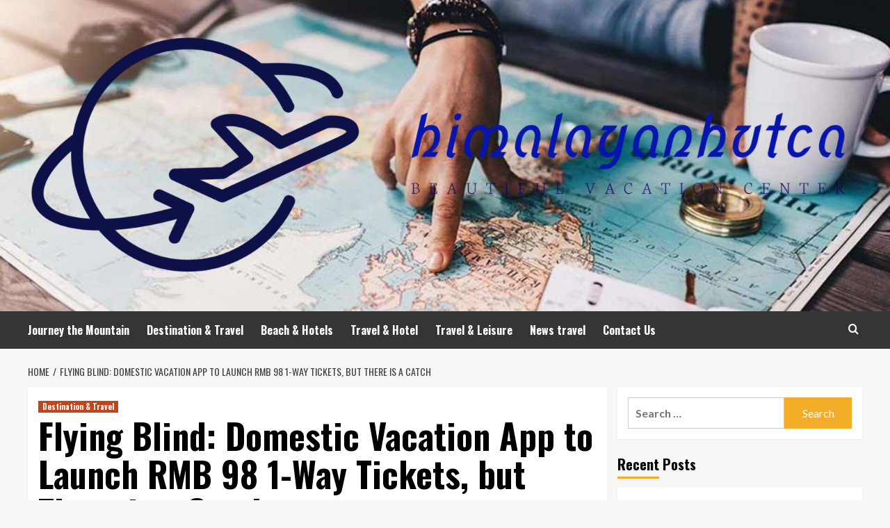

--- FILE ---
content_type: text/html; charset=UTF-8
request_url: https://himalayanhutca.com/flying-blind-domestic-vacation-app-to-launch-rmb-98-1-way-tickets-but-there-is-a-catch.html
body_size: 14272
content:
<!doctype html>
<html lang="en-US">
<head>
    <meta charset="UTF-8">
    <meta name="viewport" content="width=device-width, initial-scale=1">
    <link rel="profile" href="https://gmpg.org/xfn/11">

    <title>Flying Blind: Domestic Vacation App to Launch RMB 98 1-Way Tickets, but There is a Catch &#8211; himalayanhutca</title>
<meta name='robots' content='max-image-preview:large' />
<link rel='preload' href='https://fonts.googleapis.com/css?family=Source%2BSans%2BPro%3A400%2C700%7CLato%3A400%2C700&#038;subset=latin&#038;display=swap' as='style' onload="this.onload=null;this.rel='stylesheet'" type='text/css' media='all' crossorigin='anonymous'>
<link rel='preconnect' href='https://fonts.googleapis.com' crossorigin='anonymous'>
<link rel='preconnect' href='https://fonts.gstatic.com' crossorigin='anonymous'>
<link rel='dns-prefetch' href='//fonts.googleapis.com' />
<link rel='preconnect' href='https://fonts.googleapis.com' />
<link rel='preconnect' href='https://fonts.gstatic.com' />
<link rel="alternate" type="application/rss+xml" title="himalayanhutca &raquo; Feed" href="https://himalayanhutca.com/feed" />
<link rel="alternate" title="oEmbed (JSON)" type="application/json+oembed" href="https://himalayanhutca.com/wp-json/oembed/1.0/embed?url=https%3A%2F%2Fhimalayanhutca.com%2Fflying-blind-domestic-vacation-app-to-launch-rmb-98-1-way-tickets-but-there-is-a-catch.html" />
<link rel="alternate" title="oEmbed (XML)" type="text/xml+oembed" href="https://himalayanhutca.com/wp-json/oembed/1.0/embed?url=https%3A%2F%2Fhimalayanhutca.com%2Fflying-blind-domestic-vacation-app-to-launch-rmb-98-1-way-tickets-but-there-is-a-catch.html&#038;format=xml" />
<style id='wp-img-auto-sizes-contain-inline-css' type='text/css'>
img:is([sizes=auto i],[sizes^="auto," i]){contain-intrinsic-size:3000px 1500px}
/*# sourceURL=wp-img-auto-sizes-contain-inline-css */
</style>
<style id='wp-emoji-styles-inline-css' type='text/css'>

	img.wp-smiley, img.emoji {
		display: inline !important;
		border: none !important;
		box-shadow: none !important;
		height: 1em !important;
		width: 1em !important;
		margin: 0 0.07em !important;
		vertical-align: -0.1em !important;
		background: none !important;
		padding: 0 !important;
	}
/*# sourceURL=wp-emoji-styles-inline-css */
</style>
<style id='wp-block-library-inline-css' type='text/css'>
:root{--wp-block-synced-color:#7a00df;--wp-block-synced-color--rgb:122,0,223;--wp-bound-block-color:var(--wp-block-synced-color);--wp-editor-canvas-background:#ddd;--wp-admin-theme-color:#007cba;--wp-admin-theme-color--rgb:0,124,186;--wp-admin-theme-color-darker-10:#006ba1;--wp-admin-theme-color-darker-10--rgb:0,107,160.5;--wp-admin-theme-color-darker-20:#005a87;--wp-admin-theme-color-darker-20--rgb:0,90,135;--wp-admin-border-width-focus:2px}@media (min-resolution:192dpi){:root{--wp-admin-border-width-focus:1.5px}}.wp-element-button{cursor:pointer}:root .has-very-light-gray-background-color{background-color:#eee}:root .has-very-dark-gray-background-color{background-color:#313131}:root .has-very-light-gray-color{color:#eee}:root .has-very-dark-gray-color{color:#313131}:root .has-vivid-green-cyan-to-vivid-cyan-blue-gradient-background{background:linear-gradient(135deg,#00d084,#0693e3)}:root .has-purple-crush-gradient-background{background:linear-gradient(135deg,#34e2e4,#4721fb 50%,#ab1dfe)}:root .has-hazy-dawn-gradient-background{background:linear-gradient(135deg,#faaca8,#dad0ec)}:root .has-subdued-olive-gradient-background{background:linear-gradient(135deg,#fafae1,#67a671)}:root .has-atomic-cream-gradient-background{background:linear-gradient(135deg,#fdd79a,#004a59)}:root .has-nightshade-gradient-background{background:linear-gradient(135deg,#330968,#31cdcf)}:root .has-midnight-gradient-background{background:linear-gradient(135deg,#020381,#2874fc)}:root{--wp--preset--font-size--normal:16px;--wp--preset--font-size--huge:42px}.has-regular-font-size{font-size:1em}.has-larger-font-size{font-size:2.625em}.has-normal-font-size{font-size:var(--wp--preset--font-size--normal)}.has-huge-font-size{font-size:var(--wp--preset--font-size--huge)}.has-text-align-center{text-align:center}.has-text-align-left{text-align:left}.has-text-align-right{text-align:right}.has-fit-text{white-space:nowrap!important}#end-resizable-editor-section{display:none}.aligncenter{clear:both}.items-justified-left{justify-content:flex-start}.items-justified-center{justify-content:center}.items-justified-right{justify-content:flex-end}.items-justified-space-between{justify-content:space-between}.screen-reader-text{border:0;clip-path:inset(50%);height:1px;margin:-1px;overflow:hidden;padding:0;position:absolute;width:1px;word-wrap:normal!important}.screen-reader-text:focus{background-color:#ddd;clip-path:none;color:#444;display:block;font-size:1em;height:auto;left:5px;line-height:normal;padding:15px 23px 14px;text-decoration:none;top:5px;width:auto;z-index:100000}html :where(.has-border-color){border-style:solid}html :where([style*=border-top-color]){border-top-style:solid}html :where([style*=border-right-color]){border-right-style:solid}html :where([style*=border-bottom-color]){border-bottom-style:solid}html :where([style*=border-left-color]){border-left-style:solid}html :where([style*=border-width]){border-style:solid}html :where([style*=border-top-width]){border-top-style:solid}html :where([style*=border-right-width]){border-right-style:solid}html :where([style*=border-bottom-width]){border-bottom-style:solid}html :where([style*=border-left-width]){border-left-style:solid}html :where(img[class*=wp-image-]){height:auto;max-width:100%}:where(figure){margin:0 0 1em}html :where(.is-position-sticky){--wp-admin--admin-bar--position-offset:var(--wp-admin--admin-bar--height,0px)}@media screen and (max-width:600px){html :where(.is-position-sticky){--wp-admin--admin-bar--position-offset:0px}}

/*# sourceURL=wp-block-library-inline-css */
</style><style id='global-styles-inline-css' type='text/css'>
:root{--wp--preset--aspect-ratio--square: 1;--wp--preset--aspect-ratio--4-3: 4/3;--wp--preset--aspect-ratio--3-4: 3/4;--wp--preset--aspect-ratio--3-2: 3/2;--wp--preset--aspect-ratio--2-3: 2/3;--wp--preset--aspect-ratio--16-9: 16/9;--wp--preset--aspect-ratio--9-16: 9/16;--wp--preset--color--black: #000000;--wp--preset--color--cyan-bluish-gray: #abb8c3;--wp--preset--color--white: #ffffff;--wp--preset--color--pale-pink: #f78da7;--wp--preset--color--vivid-red: #cf2e2e;--wp--preset--color--luminous-vivid-orange: #ff6900;--wp--preset--color--luminous-vivid-amber: #fcb900;--wp--preset--color--light-green-cyan: #7bdcb5;--wp--preset--color--vivid-green-cyan: #00d084;--wp--preset--color--pale-cyan-blue: #8ed1fc;--wp--preset--color--vivid-cyan-blue: #0693e3;--wp--preset--color--vivid-purple: #9b51e0;--wp--preset--gradient--vivid-cyan-blue-to-vivid-purple: linear-gradient(135deg,rgb(6,147,227) 0%,rgb(155,81,224) 100%);--wp--preset--gradient--light-green-cyan-to-vivid-green-cyan: linear-gradient(135deg,rgb(122,220,180) 0%,rgb(0,208,130) 100%);--wp--preset--gradient--luminous-vivid-amber-to-luminous-vivid-orange: linear-gradient(135deg,rgb(252,185,0) 0%,rgb(255,105,0) 100%);--wp--preset--gradient--luminous-vivid-orange-to-vivid-red: linear-gradient(135deg,rgb(255,105,0) 0%,rgb(207,46,46) 100%);--wp--preset--gradient--very-light-gray-to-cyan-bluish-gray: linear-gradient(135deg,rgb(238,238,238) 0%,rgb(169,184,195) 100%);--wp--preset--gradient--cool-to-warm-spectrum: linear-gradient(135deg,rgb(74,234,220) 0%,rgb(151,120,209) 20%,rgb(207,42,186) 40%,rgb(238,44,130) 60%,rgb(251,105,98) 80%,rgb(254,248,76) 100%);--wp--preset--gradient--blush-light-purple: linear-gradient(135deg,rgb(255,206,236) 0%,rgb(152,150,240) 100%);--wp--preset--gradient--blush-bordeaux: linear-gradient(135deg,rgb(254,205,165) 0%,rgb(254,45,45) 50%,rgb(107,0,62) 100%);--wp--preset--gradient--luminous-dusk: linear-gradient(135deg,rgb(255,203,112) 0%,rgb(199,81,192) 50%,rgb(65,88,208) 100%);--wp--preset--gradient--pale-ocean: linear-gradient(135deg,rgb(255,245,203) 0%,rgb(182,227,212) 50%,rgb(51,167,181) 100%);--wp--preset--gradient--electric-grass: linear-gradient(135deg,rgb(202,248,128) 0%,rgb(113,206,126) 100%);--wp--preset--gradient--midnight: linear-gradient(135deg,rgb(2,3,129) 0%,rgb(40,116,252) 100%);--wp--preset--font-size--small: 13px;--wp--preset--font-size--medium: 20px;--wp--preset--font-size--large: 36px;--wp--preset--font-size--x-large: 42px;--wp--preset--spacing--20: 0.44rem;--wp--preset--spacing--30: 0.67rem;--wp--preset--spacing--40: 1rem;--wp--preset--spacing--50: 1.5rem;--wp--preset--spacing--60: 2.25rem;--wp--preset--spacing--70: 3.38rem;--wp--preset--spacing--80: 5.06rem;--wp--preset--shadow--natural: 6px 6px 9px rgba(0, 0, 0, 0.2);--wp--preset--shadow--deep: 12px 12px 50px rgba(0, 0, 0, 0.4);--wp--preset--shadow--sharp: 6px 6px 0px rgba(0, 0, 0, 0.2);--wp--preset--shadow--outlined: 6px 6px 0px -3px rgb(255, 255, 255), 6px 6px rgb(0, 0, 0);--wp--preset--shadow--crisp: 6px 6px 0px rgb(0, 0, 0);}:root { --wp--style--global--content-size: 740px;--wp--style--global--wide-size: 1200px; }:where(body) { margin: 0; }.wp-site-blocks > .alignleft { float: left; margin-right: 2em; }.wp-site-blocks > .alignright { float: right; margin-left: 2em; }.wp-site-blocks > .aligncenter { justify-content: center; margin-left: auto; margin-right: auto; }:where(.wp-site-blocks) > * { margin-block-start: 24px; margin-block-end: 0; }:where(.wp-site-blocks) > :first-child { margin-block-start: 0; }:where(.wp-site-blocks) > :last-child { margin-block-end: 0; }:root { --wp--style--block-gap: 24px; }:root :where(.is-layout-flow) > :first-child{margin-block-start: 0;}:root :where(.is-layout-flow) > :last-child{margin-block-end: 0;}:root :where(.is-layout-flow) > *{margin-block-start: 24px;margin-block-end: 0;}:root :where(.is-layout-constrained) > :first-child{margin-block-start: 0;}:root :where(.is-layout-constrained) > :last-child{margin-block-end: 0;}:root :where(.is-layout-constrained) > *{margin-block-start: 24px;margin-block-end: 0;}:root :where(.is-layout-flex){gap: 24px;}:root :where(.is-layout-grid){gap: 24px;}.is-layout-flow > .alignleft{float: left;margin-inline-start: 0;margin-inline-end: 2em;}.is-layout-flow > .alignright{float: right;margin-inline-start: 2em;margin-inline-end: 0;}.is-layout-flow > .aligncenter{margin-left: auto !important;margin-right: auto !important;}.is-layout-constrained > .alignleft{float: left;margin-inline-start: 0;margin-inline-end: 2em;}.is-layout-constrained > .alignright{float: right;margin-inline-start: 2em;margin-inline-end: 0;}.is-layout-constrained > .aligncenter{margin-left: auto !important;margin-right: auto !important;}.is-layout-constrained > :where(:not(.alignleft):not(.alignright):not(.alignfull)){max-width: var(--wp--style--global--content-size);margin-left: auto !important;margin-right: auto !important;}.is-layout-constrained > .alignwide{max-width: var(--wp--style--global--wide-size);}body .is-layout-flex{display: flex;}.is-layout-flex{flex-wrap: wrap;align-items: center;}.is-layout-flex > :is(*, div){margin: 0;}body .is-layout-grid{display: grid;}.is-layout-grid > :is(*, div){margin: 0;}body{padding-top: 0px;padding-right: 0px;padding-bottom: 0px;padding-left: 0px;}a:where(:not(.wp-element-button)){text-decoration: none;}:root :where(.wp-element-button, .wp-block-button__link){background-color: #32373c;border-width: 0;color: #fff;font-family: inherit;font-size: inherit;font-style: inherit;font-weight: inherit;letter-spacing: inherit;line-height: inherit;padding-top: calc(0.667em + 2px);padding-right: calc(1.333em + 2px);padding-bottom: calc(0.667em + 2px);padding-left: calc(1.333em + 2px);text-decoration: none;text-transform: inherit;}.has-black-color{color: var(--wp--preset--color--black) !important;}.has-cyan-bluish-gray-color{color: var(--wp--preset--color--cyan-bluish-gray) !important;}.has-white-color{color: var(--wp--preset--color--white) !important;}.has-pale-pink-color{color: var(--wp--preset--color--pale-pink) !important;}.has-vivid-red-color{color: var(--wp--preset--color--vivid-red) !important;}.has-luminous-vivid-orange-color{color: var(--wp--preset--color--luminous-vivid-orange) !important;}.has-luminous-vivid-amber-color{color: var(--wp--preset--color--luminous-vivid-amber) !important;}.has-light-green-cyan-color{color: var(--wp--preset--color--light-green-cyan) !important;}.has-vivid-green-cyan-color{color: var(--wp--preset--color--vivid-green-cyan) !important;}.has-pale-cyan-blue-color{color: var(--wp--preset--color--pale-cyan-blue) !important;}.has-vivid-cyan-blue-color{color: var(--wp--preset--color--vivid-cyan-blue) !important;}.has-vivid-purple-color{color: var(--wp--preset--color--vivid-purple) !important;}.has-black-background-color{background-color: var(--wp--preset--color--black) !important;}.has-cyan-bluish-gray-background-color{background-color: var(--wp--preset--color--cyan-bluish-gray) !important;}.has-white-background-color{background-color: var(--wp--preset--color--white) !important;}.has-pale-pink-background-color{background-color: var(--wp--preset--color--pale-pink) !important;}.has-vivid-red-background-color{background-color: var(--wp--preset--color--vivid-red) !important;}.has-luminous-vivid-orange-background-color{background-color: var(--wp--preset--color--luminous-vivid-orange) !important;}.has-luminous-vivid-amber-background-color{background-color: var(--wp--preset--color--luminous-vivid-amber) !important;}.has-light-green-cyan-background-color{background-color: var(--wp--preset--color--light-green-cyan) !important;}.has-vivid-green-cyan-background-color{background-color: var(--wp--preset--color--vivid-green-cyan) !important;}.has-pale-cyan-blue-background-color{background-color: var(--wp--preset--color--pale-cyan-blue) !important;}.has-vivid-cyan-blue-background-color{background-color: var(--wp--preset--color--vivid-cyan-blue) !important;}.has-vivid-purple-background-color{background-color: var(--wp--preset--color--vivid-purple) !important;}.has-black-border-color{border-color: var(--wp--preset--color--black) !important;}.has-cyan-bluish-gray-border-color{border-color: var(--wp--preset--color--cyan-bluish-gray) !important;}.has-white-border-color{border-color: var(--wp--preset--color--white) !important;}.has-pale-pink-border-color{border-color: var(--wp--preset--color--pale-pink) !important;}.has-vivid-red-border-color{border-color: var(--wp--preset--color--vivid-red) !important;}.has-luminous-vivid-orange-border-color{border-color: var(--wp--preset--color--luminous-vivid-orange) !important;}.has-luminous-vivid-amber-border-color{border-color: var(--wp--preset--color--luminous-vivid-amber) !important;}.has-light-green-cyan-border-color{border-color: var(--wp--preset--color--light-green-cyan) !important;}.has-vivid-green-cyan-border-color{border-color: var(--wp--preset--color--vivid-green-cyan) !important;}.has-pale-cyan-blue-border-color{border-color: var(--wp--preset--color--pale-cyan-blue) !important;}.has-vivid-cyan-blue-border-color{border-color: var(--wp--preset--color--vivid-cyan-blue) !important;}.has-vivid-purple-border-color{border-color: var(--wp--preset--color--vivid-purple) !important;}.has-vivid-cyan-blue-to-vivid-purple-gradient-background{background: var(--wp--preset--gradient--vivid-cyan-blue-to-vivid-purple) !important;}.has-light-green-cyan-to-vivid-green-cyan-gradient-background{background: var(--wp--preset--gradient--light-green-cyan-to-vivid-green-cyan) !important;}.has-luminous-vivid-amber-to-luminous-vivid-orange-gradient-background{background: var(--wp--preset--gradient--luminous-vivid-amber-to-luminous-vivid-orange) !important;}.has-luminous-vivid-orange-to-vivid-red-gradient-background{background: var(--wp--preset--gradient--luminous-vivid-orange-to-vivid-red) !important;}.has-very-light-gray-to-cyan-bluish-gray-gradient-background{background: var(--wp--preset--gradient--very-light-gray-to-cyan-bluish-gray) !important;}.has-cool-to-warm-spectrum-gradient-background{background: var(--wp--preset--gradient--cool-to-warm-spectrum) !important;}.has-blush-light-purple-gradient-background{background: var(--wp--preset--gradient--blush-light-purple) !important;}.has-blush-bordeaux-gradient-background{background: var(--wp--preset--gradient--blush-bordeaux) !important;}.has-luminous-dusk-gradient-background{background: var(--wp--preset--gradient--luminous-dusk) !important;}.has-pale-ocean-gradient-background{background: var(--wp--preset--gradient--pale-ocean) !important;}.has-electric-grass-gradient-background{background: var(--wp--preset--gradient--electric-grass) !important;}.has-midnight-gradient-background{background: var(--wp--preset--gradient--midnight) !important;}.has-small-font-size{font-size: var(--wp--preset--font-size--small) !important;}.has-medium-font-size{font-size: var(--wp--preset--font-size--medium) !important;}.has-large-font-size{font-size: var(--wp--preset--font-size--large) !important;}.has-x-large-font-size{font-size: var(--wp--preset--font-size--x-large) !important;}
/*# sourceURL=global-styles-inline-css */
</style>

<link rel='stylesheet' id='hardnews-google-fonts-css' href='https://fonts.googleapis.com/css?family=Oswald:300,400,700' type='text/css' media='all' />
<link rel='stylesheet' id='bootstrap-css' href='https://himalayanhutca.com/wp-content/themes/covernews/assets/bootstrap/css/bootstrap.min.css?ver=6.9' type='text/css' media='all' />
<link rel='stylesheet' id='covernews-style-css' href='https://himalayanhutca.com/wp-content/themes/covernews/style.min.css?ver=2.0.3' type='text/css' media='all' />
<link rel='stylesheet' id='hardnews-css' href='https://himalayanhutca.com/wp-content/themes/hardnews/style.css?ver=2.0.3' type='text/css' media='all' />
<link rel='stylesheet' id='covernews-google-fonts-css' href='https://fonts.googleapis.com/css?family=Source%2BSans%2BPro%3A400%2C700%7CLato%3A400%2C700&#038;subset=latin&#038;display=swap' type='text/css' media='all' />
<link rel='stylesheet' id='covernews-icons-css' href='https://himalayanhutca.com/wp-content/themes/covernews/assets/icons/style.css?ver=6.9' type='text/css' media='all' />
<script type="text/javascript" src="https://himalayanhutca.com/wp-includes/js/jquery/jquery.min.js?ver=3.7.1" id="jquery-core-js"></script>
<script type="text/javascript" src="https://himalayanhutca.com/wp-includes/js/jquery/jquery-migrate.min.js?ver=3.4.1" id="jquery-migrate-js"></script>
<link rel="https://api.w.org/" href="https://himalayanhutca.com/wp-json/" /><link rel="alternate" title="JSON" type="application/json" href="https://himalayanhutca.com/wp-json/wp/v2/posts/13538" /><link rel="EditURI" type="application/rsd+xml" title="RSD" href="https://himalayanhutca.com/xmlrpc.php?rsd" />
<meta name="generator" content="WordPress 6.9" />
<link rel="canonical" href="https://himalayanhutca.com/flying-blind-domestic-vacation-app-to-launch-rmb-98-1-way-tickets-but-there-is-a-catch.html" />
<link rel='shortlink' href='https://himalayanhutca.com/?p=13538' />
<!-- FIFU:meta:begin:image -->
<meta property="og:image" content="https://www.thebeijinger.com/sites/default/files/thebeijinger/blog-images/384518/airline_blind_box_promotion_china_beijing_tongcheng_domestic_travel_cheap.jpg" />
<!-- FIFU:meta:end:image --><!-- FIFU:meta:begin:twitter -->
<meta name="twitter:card" content="summary_large_image" />
<meta name="twitter:title" content="Flying Blind: Domestic Vacation App to Launch RMB 98 1-Way Tickets, but There is a Catch" />
<meta name="twitter:description" content="" />
<meta name="twitter:image" content="https://www.thebeijinger.com/sites/default/files/thebeijinger/blog-images/384518/airline_blind_box_promotion_china_beijing_tongcheng_domestic_travel_cheap.jpg" />
<!-- FIFU:meta:end:twitter --><link rel="preload" href="https://himalayanhutca.com/wp-content/uploads/2020/12/cropped-checking_map_and_planning_trip.jpg" as="image">        <style type="text/css">
                        body .masthead-banner.data-bg:before {
                background: rgba(0,0,0,0);
            }
                        .site-title,
            .site-description {
                position: absolute;
                clip: rect(1px, 1px, 1px, 1px);
                display: none;
            }

                    .elementor-template-full-width .elementor-section.elementor-section-full_width > .elementor-container,
        .elementor-template-full-width .elementor-section.elementor-section-boxed > .elementor-container{
            max-width: 1200px;
        }
        @media (min-width: 1600px){
            .elementor-template-full-width .elementor-section.elementor-section-full_width > .elementor-container,
            .elementor-template-full-width .elementor-section.elementor-section-boxed > .elementor-container{
                max-width: 1600px;
            }
        }
        
        .align-content-left .elementor-section-stretched,
        .align-content-right .elementor-section-stretched {
            max-width: 100%;
            left: 0 !important;
        }


        </style>
        <link rel="icon" href="https://himalayanhutca.com/wp-content/uploads/2020/12/cropped-cover-2-1-32x32.png" sizes="32x32" />
<link rel="icon" href="https://himalayanhutca.com/wp-content/uploads/2020/12/cropped-cover-2-1-192x192.png" sizes="192x192" />
<link rel="apple-touch-icon" href="https://himalayanhutca.com/wp-content/uploads/2020/12/cropped-cover-2-1-180x180.png" />
<meta name="msapplication-TileImage" content="https://himalayanhutca.com/wp-content/uploads/2020/12/cropped-cover-2-1-270x270.png" />

<!-- FIFU:jsonld:begin -->
<script type="application/ld+json">{"@context":"https://schema.org","@type":"BlogPosting","headline":"Flying Blind: Domestic Vacation App to Launch RMB 98 1-Way Tickets, but There is a Catch","url":"https://himalayanhutca.com/flying-blind-domestic-vacation-app-to-launch-rmb-98-1-way-tickets-but-there-is-a-catch.html","mainEntityOfPage":"https://himalayanhutca.com/flying-blind-domestic-vacation-app-to-launch-rmb-98-1-way-tickets-but-there-is-a-catch.html","image":[{"@type":"ImageObject","url":"https://www.thebeijinger.com/sites/default/files/thebeijinger/blog-images/384518/airline_blind_box_promotion_china_beijing_tongcheng_domestic_travel_cheap.jpg"}],"datePublished":"2021-04-22T06:39:30+00:00","dateModified":"2021-04-22T06:39:30+00:00","author":{"@type":"Person","name":"FeliciaF.Rose","url":"https://himalayanhutca.com/author/feliciaf-rose"}}</script>
<!-- FIFU:jsonld:end -->
<link rel="preload" as="image" href="https://lh7-rt.googleusercontent.com/docsz/AD_4nXeEJacRCYtq4pMYR8w-qX2DA_edMZwXXaarFDBAfehD3X6eUiQhUjoBKkLuT3vTj42CpIE2QKGnks404jC39nR5cxFxYl2d7t4ZoVWnaOK62Osw1YJUlNJW_GhKBAyi6ksGYtZiuQ?key=ZIp3xZyOmNisnKsKIr5oJg"><link rel="preload" as="image" href="https://lh7-rt.googleusercontent.com/docsz/AD_4nXf1lwcO2IEF-pSfLBpQzcbHTAMsx2HkTs10pgTQk8nDDQqymGTqasV53sWsw3kOvFxvRl5Ke5Lqm-GcsGoRlnXG6-PxuFmfJmnhtQl7zgq45iGkjiMT0wt4N-j7tDawzw4I84j-?key=f9oo4fAY-WNIVubiur0hOw"><link rel="preload" as="image" href="https://lh7-rt.googleusercontent.com/docsz/AD_4nXdnWnoTv_UpJeNQe-L5Fftjoty4wMAevO6xwCFQiDUdlQOEUL5w0oEBaY4t4MFX39ga1S1O4fa-zQsiQ0Co9XD6KmMUkAZM_g3WwHNN8mWrWqAt4zMaBABdyCrtGBufN3EWLkVGJQ?key=lRbabOkZxJu94uwo6t7aow"><link rel="preload" as="image" href="https://lh7-rt.googleusercontent.com/docsz/AD_4nXe16I1_OgIFcDBL2T3Sq5oy67zIWN2QfC193SH6XFJYCBCMWA8Xp10OzJ_NtFUd2FCd5No-mBp6OCnlLvvWdT-RnxrjxzfTV5FzupuZTFVvodMSFMnfji2WsM0NIPqS29rl-Cjs?key=5ggaDE8l0i2xG1xWGNs9qw"><link rel="preload" as="image" href="https://lh7-rt.googleusercontent.com/docsz/AD_4nXe-8DiQcPQtywQ8pcsLyYCJf7V7zqpIP7iFiVgU0EfHYbYig3X_MSsvDcJkDMLmgZFExPiZtimF3coDIsKLGM0P4vIY_dzcjo1YWbGXSwVcczPfSnAtLoY4ILBilRMkVyGBVFothQ?key=vKjiPItiqXqVRRdY4bn1sw"><link rel="preload" as="image" href="https://lh7-rt.googleusercontent.com/docsz/AD_4nXdSqsZEpxSNPDtR4BfGxKZs7HWKb44P5ppssS6708OmgUIG0pX_ggAWFIZ6550GgGqEHAguwqwaWZ_R3x4WnMwxBmTynNxMB5Xxiedl61sU2P84r1qTYPt1pAJfFo8CJ_QQGmTUAw?key=nY9st7HkCk3KBzTyXB-DeA"><link rel="preload" as="image" href="https://lh7-rt.googleusercontent.com/docsz/AD_4nXeEJacRCYtq4pMYR8w-qX2DA_edMZwXXaarFDBAfehD3X6eUiQhUjoBKkLuT3vTj42CpIE2QKGnks404jC39nR5cxFxYl2d7t4ZoVWnaOK62Osw1YJUlNJW_GhKBAyi6ksGYtZiuQ?key=ZIp3xZyOmNisnKsKIr5oJg"><link rel="preload" as="image" href="https://lh7-rt.googleusercontent.com/docsz/AD_4nXcbKThD5jDiPX-6-YFqcDjfNSpD1ydYyYCi67kRd16oU_BhI8Lniz13fszoYuTa2N0BfZ36uv1xuXpUbGUbJGWoO-LxE1Id5IYixE8DKumNJq1-09hu0G-U3XDg7GDefv5rt_rtfA?key=gZ8AGPpcA37qCr_b-aOvqQ"></head>









<body class="wp-singular post-template-default single single-post postid-13538 single-format-standard wp-custom-logo wp-embed-responsive wp-theme-covernews wp-child-theme-hardnews default-content-layout archive-layout-grid scrollup-sticky-header aft-sticky-header aft-sticky-sidebar default aft-container-default aft-main-banner-slider-editors-picks-trending single-content-mode-default header-image-default align-content-left aft-and">


<div id="page" class="site">
    <a class="skip-link screen-reader-text" href="#content">Skip to content</a>

<div class="header-layout-3">
<header id="masthead" class="site-header">
        <div class="masthead-banner data-bg" data-background="https://himalayanhutca.com/wp-content/uploads/2020/12/cropped-checking_map_and_planning_trip.jpg">
        <div class="container">
            <div class="row">
                <div class="col-md-12">
                    <div class="site-branding">
                        <a href="https://himalayanhutca.com/" class="custom-logo-link" rel="home"><img width="2390" height="717" src="https://himalayanhutca.com/wp-content/uploads/2020/12/cropped-cover-2.png" class="custom-logo" alt="himalayanhutca" decoding="async" fetchpriority="high" srcset="https://himalayanhutca.com/wp-content/uploads/2020/12/cropped-cover-2.png 2390w, https://himalayanhutca.com/wp-content/uploads/2020/12/cropped-cover-2-300x90.png 300w, https://himalayanhutca.com/wp-content/uploads/2020/12/cropped-cover-2-1024x307.png 1024w, https://himalayanhutca.com/wp-content/uploads/2020/12/cropped-cover-2-768x230.png 768w, https://himalayanhutca.com/wp-content/uploads/2020/12/cropped-cover-2-1536x461.png 1536w, https://himalayanhutca.com/wp-content/uploads/2020/12/cropped-cover-2-2048x614.png 2048w" sizes="(max-width: 2390px) 100vw, 2390px" loading="lazy" /></a>                            <p class="site-title font-family-1">
                                <a href="https://himalayanhutca.com/"
                                   rel="home">himalayanhutca</a>
                            </p>
                        
                                                    <p class="site-description">simpleblogdescriptionhellog</p>
                                            </div>
                </div>
                <div class="col-md-12">
                                    </div>
            </div>
        </div>
    </div>
    <nav id="site-navigation" class="main-navigation">
        <div class="container">
            <div class="row">
                <div class="kol-12">
                    <div class="navigation-container">



                        <span class="toggle-menu" aria-controls="primary-menu" aria-expanded="false">
                                <span class="screen-reader-text">Primary Menu</span>
                                 <i class="ham"></i>
                        </span>
                        <span class="af-mobile-site-title-wrap">
                            <a href="https://himalayanhutca.com/" class="custom-logo-link" rel="home"><img width="2390" height="717" src="https://himalayanhutca.com/wp-content/uploads/2020/12/cropped-cover-2.png" class="custom-logo" alt="himalayanhutca" decoding="async" srcset="https://himalayanhutca.com/wp-content/uploads/2020/12/cropped-cover-2.png 2390w, https://himalayanhutca.com/wp-content/uploads/2020/12/cropped-cover-2-300x90.png 300w, https://himalayanhutca.com/wp-content/uploads/2020/12/cropped-cover-2-1024x307.png 1024w, https://himalayanhutca.com/wp-content/uploads/2020/12/cropped-cover-2-768x230.png 768w, https://himalayanhutca.com/wp-content/uploads/2020/12/cropped-cover-2-1536x461.png 1536w, https://himalayanhutca.com/wp-content/uploads/2020/12/cropped-cover-2-2048x614.png 2048w" sizes="(max-width: 2390px) 100vw, 2390px" loading="lazy" /></a>                            <p class="site-title font-family-1">
                                <a href="https://himalayanhutca.com/"
                                   rel="home">himalayanhutca</a>
                            </p>
                        </span>
                        <div class="menu main-menu"><ul id="primary-menu" class="menu"><li id="menu-item-101" class="menu-item menu-item-type-taxonomy menu-item-object-category menu-item-101"><a href="https://himalayanhutca.com/category/journey-the-mountain">Journey the Mountain</a></li>
<li id="menu-item-100" class="menu-item menu-item-type-taxonomy menu-item-object-category current-post-ancestor current-menu-parent current-post-parent menu-item-100"><a href="https://himalayanhutca.com/category/destination-travel">Destination &amp; Travel</a></li>
<li id="menu-item-99" class="menu-item menu-item-type-taxonomy menu-item-object-category menu-item-99"><a href="https://himalayanhutca.com/category/beach-hotels">Beach &amp; Hotels</a></li>
<li id="menu-item-102" class="menu-item menu-item-type-taxonomy menu-item-object-category menu-item-102"><a href="https://himalayanhutca.com/category/travel-hotel">Travel &amp; Hotel</a></li>
<li id="menu-item-103" class="menu-item menu-item-type-taxonomy menu-item-object-category menu-item-103"><a href="https://himalayanhutca.com/category/travel-leisure">Travel &amp; Leisure</a></li>
<li id="menu-item-35" class="menu-item menu-item-type-taxonomy menu-item-object-category menu-item-35"><a href="https://himalayanhutca.com/category/news-travel">News travel</a></li>
<li id="menu-item-32" class="menu-item menu-item-type-post_type menu-item-object-page menu-item-32"><a href="https://himalayanhutca.com/contact-us">Contact Us</a></li>
</ul></div>
                        <div class="cart-search">

                            <div class="af-search-wrap">
                                <div class="search-overlay">
                                    <a href="#" title="Search" class="search-icon">
                                        <i class="fa fa-search"></i>
                                    </a>
                                    <div class="af-search-form">
                                        <form role="search" method="get" class="search-form" action="https://himalayanhutca.com/">
				<label>
					<span class="screen-reader-text">Search for:</span>
					<input type="search" class="search-field" placeholder="Search &hellip;" value="" name="s" />
				</label>
				<input type="submit" class="search-submit" value="Search" />
			</form>                                    </div>
                                </div>
                            </div>
                        </div>


                    </div>
                </div>
            </div>
        </div>
    </nav>
</header>


</div>



    <div id="content" class="container">
        <div class="em-breadcrumbs font-family-1 covernews-breadcrumbs">
            <div class="row">
                <div role="navigation" aria-label="Breadcrumbs" class="breadcrumb-trail breadcrumbs" itemprop="breadcrumb"><ul class="trail-items" itemscope itemtype="http://schema.org/BreadcrumbList"><meta name="numberOfItems" content="2" /><meta name="itemListOrder" content="Ascending" /><li itemprop="itemListElement" itemscope itemtype="http://schema.org/ListItem" class="trail-item trail-begin"><a href="https://himalayanhutca.com" rel="home" itemprop="item"><span itemprop="name">Home</span></a><meta itemprop="position" content="1" /></li><li itemprop="itemListElement" itemscope itemtype="http://schema.org/ListItem" class="trail-item trail-end"><a href="https://himalayanhutca.com/flying-blind-domestic-vacation-app-to-launch-rmb-98-1-way-tickets-but-there-is-a-catch.html" itemprop="item"><span itemprop="name">Flying Blind: Domestic Vacation App to Launch RMB 98 1-Way Tickets, but There is a Catch</span></a><meta itemprop="position" content="2" /></li></ul></div>            </div>
        </div>
        <div class="section-block-upper row">
                <div id="primary" class="content-area">
                    <main id="main" class="site-main">

                                                    <article id="post-13538" class="af-single-article post-13538 post type-post status-publish format-standard has-post-thumbnail hentry category-destination-travel tag-1way tag-app tag-blind tag-catch tag-domestic tag-flying tag-launch tag-rmb tag-tickets tag-vacation">
                                <div class="entry-content-wrap">
                                    <header class="entry-header">

    <div class="header-details-wrapper">
        <div class="entry-header-details">
                            <div class="figure-categories figure-categories-bg">
                                        <ul class="cat-links"><li class="meta-category">
                             <a class="covernews-categories category-color-1"
                            href="https://himalayanhutca.com/category/destination-travel" 
                            aria-label="View all posts in Destination &amp; Travel"> 
                                 Destination &amp; Travel
                             </a>
                        </li></ul>                </div>
                        <h1 class="entry-title">Flying Blind: Domestic Vacation App to Launch RMB 98 1-Way Tickets, but There is a Catch</h1>
            
                
    <span class="author-links">

      
        <span class="item-metadata posts-author">
          <i class="far fa-user-circle"></i>
                          <a href="https://himalayanhutca.com/author/feliciaf-rose">
                    FeliciaF.Rose                </a>
               </span>
                    <span class="item-metadata posts-date">
          <i class="far fa-clock"></i>
          <a href="https://himalayanhutca.com/2021/04">
            April 22, 2021          </a>
        </span>
                </span>
                

                    </div>
    </div>

        <div class="aft-post-thumbnail-wrapper">    
                    <div class="post-thumbnail full-width-image">
                                    </div>
            
                </div>
    </header><!-- .entry-header -->                                    

    <div class="entry-content">
        <div property="content:encoded">
<p>More than the previous 12 months or so, the &#8220;blind box&#8221; phenomenon has swept across China. What is actually a blind box you question? Very well, it can be in essence when someone pays money to acquire an mysterious solution i.e. blindly getting whichever is in a box. It&#8217;s to some degree akin to a game present contestant who chooses between profitable a vehicle, or getting whatever&#8217;s at the rear of doorway number 3. Whereas lots of blind box promotions have been for rather conventional fare like collectible collectible figurines and make up, domestic vacation app Tongcheng amazed buyers previously this yr when they unveiled their own advertising: RMB 98 for a just one-way ticket to an unknown desired destination at an unspecified time. Although that first campaign finished, <a target="_blank" href="https://www.ly.com/nzt/flightBlindBox" rel="noopener">Tongcheng</a> is gearing up to do it once more starting nowadays, Apr 22.</p>
<p>In small, for the absurdly lower price of RMB 98, users could purchase a a single-way ticket on Tongcheng, nonetheless, specified that it was a blind box advertising, folks had no notion wherever they would be traveling to, or when they would go. Luckily, it wasn&#8217;t a finish reduction mainly because – unlike most blind box products and solutions and campaigns – Tongcheng allowed consumers to get a entire refund if they had been not happy with the place, or their allotted consider-off time conflicted with prior engagements.</p>
<p>The marketing campaign attracted a lot more than 10 million participants, mostly from social media platforms like Douyin and Xiaohongshu. Apparently, given the unpredictability of destinations coupled with the simple fact that most flights were being for weekdays, building it more difficult to choose time off perform and essentially enjoy the getaway, many netizens opted for the ticket refund, and turned the mere act of purchasing the secret ticket into an world-wide-web spectacle all its personal. </p>
<p style="text-align: center;"><img decoding="async" alt="" class="caption" src="https://www.thebeijinger.com/sites/default/files/wechatimg316_1.jpeg" style="width: 600px; height: 645px;" title="Tongcheng's second blind box campaign begins Apr 22" typeof="foaf:Image"/></p>
<p>No make any difference how you slice it although, the marketing was thriving more than enough: Social media platforms enhanced their consumer base and engagement, airlines experienced the possibility to offload unclaimed seats, and consumers had the opportunity to land some significantly discounted tickets.</p>
<p>In truth, Tongcheng wasn&#8217;t the to start with journey industry participant to capitalize on the blind box craze. Last calendar year, China United Airways introduced an RMB 398 blind box marketing with <a target="_blank" href="http://jd.com/" rel="noopener">JD.com</a> which contained round-vacation tickets to an not known destination, on the other hand, as opposed to the Tongcheng plan, purchasers had the freedom to select when they would fly. Also, China Southern Airways held their possess blind box promotion last summer, which contained spherical-excursion tickets for two to 6 folks and a lodge voucher. What is far more, very last year some airways even began selling annual ticket packages identified as 随心飞 <em>suí xīn fēi</em>, which made available prospects free flights with just about no time or vacation spot constraints for an complete yr. </p>
<p>It is really feasible that we might go on viewing this kind of discounts and promotions, as airways are eager to make up for sizeable revnue losses thanks to the coronavirus pandemic. In simple fact, China&#8217;s top a few airlines — China Airlines, China Southern Airlines, and China Jap Airlines – endured a merged decline of RMB 37 billion in 2020, with yearly revenue plummeting at minimum 45 per cent. Similarly, the first quarter of 2021 exhibits no indications of a speedy restoration, as whole losses accounted for roughly RMB 30.05 billion.</p>
<p style="text-align: center;"><strong>Study: Beijing Information You May possibly Have Missed This Week, Apr 17</strong></p>
<p><em>Images: Johan Van Wambeke (via <a target="_blank" href="https://unsplash.com/photos/_2VioFUgQVg" rel="noopener">Unsplash</a>), Tongcheng</em></p>
</p></div>
                    <div class="post-item-metadata entry-meta">
                            </div>
               
        
	<nav class="navigation post-navigation" aria-label="Post navigation">
		<h2 class="screen-reader-text">Post navigation</h2>
		<div class="nav-links"><div class="nav-previous"><a href="https://himalayanhutca.com/healthcare-gurus-share-travel-options-for-vaccinated-people.html" rel="prev">Previous: <span class="em-post-navigation nav-title">Healthcare gurus share travel options for vaccinated people</span></a></div><div class="nav-next"><a href="https://himalayanhutca.com/how-to-use-tech-to-get-ready-for-journey-in-a-pandemic.html" rel="next">Next: <span class="em-post-navigation nav-title">How to use tech to get ready for journey in a pandemic</span></a></div></div>
	</nav>            </div><!-- .entry-content -->


                                </div>
                                
<div class="promotionspace enable-promotionspace">
  <div class="em-reated-posts  col-ten">
    <div class="row">
                <h3 class="related-title">
            More Stories          </h3>
                <div class="row">
                      <div class="col-sm-4 latest-posts-grid" data-mh="latest-posts-grid">
              <div class="spotlight-post">
                <figure class="categorised-article inside-img">
                  <div class="categorised-article-wrapper">
                    <div class="data-bg-hover data-bg-categorised read-bg-img">
                      <a href="https://himalayanhutca.com/budget-destination-travel-bucket-list.html"
                        aria-label="Budget Destination &#038; Travel Bucket List">
                        <img post-id="23058" fifu-featured="1" width="300" height="300" src="https://lh7-rt.googleusercontent.com/docsz/AD_4nXeEJacRCYtq4pMYR8w-qX2DA_edMZwXXaarFDBAfehD3X6eUiQhUjoBKkLuT3vTj42CpIE2QKGnks404jC39nR5cxFxYl2d7t4ZoVWnaOK62Osw1YJUlNJW_GhKBAyi6ksGYtZiuQ?key=ZIp3xZyOmNisnKsKIr5oJg" class="attachment-medium size-medium wp-post-image" alt="Budget Destination &#038; Travel Bucket List" title="Budget Destination &#038; Travel Bucket List" title="Budget Destination &#038; Travel Bucket List" decoding="async" loading="lazy" />                      </a>
                    </div>
                  </div>
                                    <div class="figure-categories figure-categories-bg">

                    <ul class="cat-links"><li class="meta-category">
                             <a class="covernews-categories category-color-1"
                            href="https://himalayanhutca.com/category/destination-travel" 
                            aria-label="View all posts in Destination &amp; Travel"> 
                                 Destination &amp; Travel
                             </a>
                        </li></ul>                  </div>
                </figure>

                <figcaption>

                  <h3 class="article-title article-title-1">
                    <a href="https://himalayanhutca.com/budget-destination-travel-bucket-list.html">
                      Budget Destination &#038; Travel Bucket List                    </a>
                  </h3>
                  <div class="grid-item-metadata">
                    
    <span class="author-links">

      
        <span class="item-metadata posts-author">
          <i class="far fa-user-circle"></i>
                          <a href="https://himalayanhutca.com/author/feliciaf-rose">
                    FeliciaF.Rose                </a>
               </span>
                    <span class="item-metadata posts-date">
          <i class="far fa-clock"></i>
          <a href="https://himalayanhutca.com/2026/01">
            January 22, 2026          </a>
        </span>
                </span>
                  </div>
                </figcaption>
              </div>
            </div>
                      <div class="col-sm-4 latest-posts-grid" data-mh="latest-posts-grid">
              <div class="spotlight-post">
                <figure class="categorised-article inside-img">
                  <div class="categorised-article-wrapper">
                    <div class="data-bg-hover data-bg-categorised read-bg-img">
                      <a href="https://himalayanhutca.com/hidden-gems-in-destination-travel-adventures.html"
                        aria-label="Hidden Gems in Destination &#038; Travel Adventures">
                        <img post-id="22992" fifu-featured="1" width="300" height="300" src="https://lh7-rt.googleusercontent.com/docsz/AD_4nXf1lwcO2IEF-pSfLBpQzcbHTAMsx2HkTs10pgTQk8nDDQqymGTqasV53sWsw3kOvFxvRl5Ke5Lqm-GcsGoRlnXG6-PxuFmfJmnhtQl7zgq45iGkjiMT0wt4N-j7tDawzw4I84j-?key=f9oo4fAY-WNIVubiur0hOw" class="attachment-medium size-medium wp-post-image" alt="Hidden Gems in Destination &#038; Travel Adventures" title="Hidden Gems in Destination &#038; Travel Adventures" title="Hidden Gems in Destination &#038; Travel Adventures" decoding="async" loading="lazy" />                      </a>
                    </div>
                  </div>
                                    <div class="figure-categories figure-categories-bg">

                    <ul class="cat-links"><li class="meta-category">
                             <a class="covernews-categories category-color-1"
                            href="https://himalayanhutca.com/category/destination-travel" 
                            aria-label="View all posts in Destination &amp; Travel"> 
                                 Destination &amp; Travel
                             </a>
                        </li></ul>                  </div>
                </figure>

                <figcaption>

                  <h3 class="article-title article-title-1">
                    <a href="https://himalayanhutca.com/hidden-gems-in-destination-travel-adventures.html">
                      Hidden Gems in Destination &#038; Travel Adventures                    </a>
                  </h3>
                  <div class="grid-item-metadata">
                    
    <span class="author-links">

      
        <span class="item-metadata posts-author">
          <i class="far fa-user-circle"></i>
                          <a href="https://himalayanhutca.com/author/feliciaf-rose">
                    FeliciaF.Rose                </a>
               </span>
                    <span class="item-metadata posts-date">
          <i class="far fa-clock"></i>
          <a href="https://himalayanhutca.com/2026/01">
            January 18, 2026          </a>
        </span>
                </span>
                  </div>
                </figcaption>
              </div>
            </div>
                      <div class="col-sm-4 latest-posts-grid" data-mh="latest-posts-grid">
              <div class="spotlight-post">
                <figure class="categorised-article inside-img">
                  <div class="categorised-article-wrapper">
                    <div class="data-bg-hover data-bg-categorised read-bg-img">
                      <a href="https://himalayanhutca.com/destination-travel-hacks-you-need-to-know.html"
                        aria-label="Destination &#038; Travel Hacks You Need to Know">
                        <img post-id="22989" fifu-featured="1" width="300" height="300" src="https://lh7-rt.googleusercontent.com/docsz/AD_4nXdnWnoTv_UpJeNQe-L5Fftjoty4wMAevO6xwCFQiDUdlQOEUL5w0oEBaY4t4MFX39ga1S1O4fa-zQsiQ0Co9XD6KmMUkAZM_g3WwHNN8mWrWqAt4zMaBABdyCrtGBufN3EWLkVGJQ?key=lRbabOkZxJu94uwo6t7aow" class="attachment-medium size-medium wp-post-image" alt="Destination &#038; Travel Hacks You Need to Know" title="Destination &#038; Travel Hacks You Need to Know" title="Destination &#038; Travel Hacks You Need to Know" decoding="async" loading="lazy" />                      </a>
                    </div>
                  </div>
                                    <div class="figure-categories figure-categories-bg">

                    <ul class="cat-links"><li class="meta-category">
                             <a class="covernews-categories category-color-1"
                            href="https://himalayanhutca.com/category/destination-travel" 
                            aria-label="View all posts in Destination &amp; Travel"> 
                                 Destination &amp; Travel
                             </a>
                        </li></ul>                  </div>
                </figure>

                <figcaption>

                  <h3 class="article-title article-title-1">
                    <a href="https://himalayanhutca.com/destination-travel-hacks-you-need-to-know.html">
                      Destination &#038; Travel Hacks You Need to Know                    </a>
                  </h3>
                  <div class="grid-item-metadata">
                    
    <span class="author-links">

      
        <span class="item-metadata posts-author">
          <i class="far fa-user-circle"></i>
                          <a href="https://himalayanhutca.com/author/feliciaf-rose">
                    FeliciaF.Rose                </a>
               </span>
                    <span class="item-metadata posts-date">
          <i class="far fa-clock"></i>
          <a href="https://himalayanhutca.com/2026/01">
            January 15, 2026          </a>
        </span>
                </span>
                  </div>
                </figcaption>
              </div>
            </div>
                  </div>
      
    </div>
  </div>
</div>
                                                            </article>
                        
                    </main><!-- #main -->
                </div><!-- #primary -->
                                <aside id="secondary" class="widget-area sidebar-sticky-top">
	<div id="search-2" class="widget covernews-widget widget_search"><form role="search" method="get" class="search-form" action="https://himalayanhutca.com/">
				<label>
					<span class="screen-reader-text">Search for:</span>
					<input type="search" class="search-field" placeholder="Search &hellip;" value="" name="s" />
				</label>
				<input type="submit" class="search-submit" value="Search" />
			</form></div>
		<div id="recent-posts-2" class="widget covernews-widget widget_recent_entries">
		<h2 class="widget-title widget-title-1"><span>Recent Posts</span></h2>
		<ul>
											<li>
					<a href="https://himalayanhutca.com/travel-hotel-trends-taking-over-2025.html">Travel &#038; Hotel Trends Taking Over 2025</a>
									</li>
											<li>
					<a href="https://himalayanhutca.com/weekend-travel-hotel-ideas-to-recharge.html">Weekend Travel &#038; Hotel Ideas to Recharge</a>
									</li>
											<li>
					<a href="https://himalayanhutca.com/instagrammable-travel-hotel-spots-to-visit.html">Instagrammable Travel &#038; Hotel Spots to Visit</a>
									</li>
											<li>
					<a href="https://himalayanhutca.com/budget-destination-travel-bucket-list.html">Budget Destination &#038; Travel Bucket List</a>
									</li>
											<li>
					<a href="https://himalayanhutca.com/news-travel-that-changed-history.html">News Travel That Changed History</a>
									</li>
					</ul>

		</div><div id="archives-2" class="widget covernews-widget widget_archive"><h2 class="widget-title widget-title-1"><span>Archives</span></h2>
			<ul>
					<li><a href='https://himalayanhutca.com/2026/01'>January 2026</a></li>
	<li><a href='https://himalayanhutca.com/2025/12'>December 2025</a></li>
	<li><a href='https://himalayanhutca.com/2025/11'>November 2025</a></li>
	<li><a href='https://himalayanhutca.com/2025/10'>October 2025</a></li>
	<li><a href='https://himalayanhutca.com/2025/09'>September 2025</a></li>
	<li><a href='https://himalayanhutca.com/2025/08'>August 2025</a></li>
	<li><a href='https://himalayanhutca.com/2023/12'>December 2023</a></li>
	<li><a href='https://himalayanhutca.com/2023/11'>November 2023</a></li>
	<li><a href='https://himalayanhutca.com/2023/10'>October 2023</a></li>
	<li><a href='https://himalayanhutca.com/2023/06'>June 2023</a></li>
	<li><a href='https://himalayanhutca.com/2022/10'>October 2022</a></li>
	<li><a href='https://himalayanhutca.com/2021/10'>October 2021</a></li>
	<li><a href='https://himalayanhutca.com/2021/09'>September 2021</a></li>
	<li><a href='https://himalayanhutca.com/2021/08'>August 2021</a></li>
	<li><a href='https://himalayanhutca.com/2021/07'>July 2021</a></li>
	<li><a href='https://himalayanhutca.com/2021/06'>June 2021</a></li>
	<li><a href='https://himalayanhutca.com/2021/05'>May 2021</a></li>
	<li><a href='https://himalayanhutca.com/2021/04'>April 2021</a></li>
	<li><a href='https://himalayanhutca.com/2021/03'>March 2021</a></li>
	<li><a href='https://himalayanhutca.com/2021/02'>February 2021</a></li>
	<li><a href='https://himalayanhutca.com/2021/01'>January 2021</a></li>
	<li><a href='https://himalayanhutca.com/2020/12'>December 2020</a></li>
			</ul>

			</div><div id="magenet_widget-2" class="widget covernews-widget widget_magenet_widget"><aside class="widget magenet_widget_box"><div class="mads-block"></div></aside></div><div id="categories-2" class="widget covernews-widget widget_categories"><h2 class="widget-title widget-title-1"><span>Categories</span></h2>
			<ul>
					<li class="cat-item cat-item-96"><a href="https://himalayanhutca.com/category/beach-hotels">Beach &amp; Hotels</a>
</li>
	<li class="cat-item cat-item-97"><a href="https://himalayanhutca.com/category/destination-travel">Destination &amp; Travel</a>
</li>
	<li class="cat-item cat-item-99"><a href="https://himalayanhutca.com/category/journey-the-mountain">Journey the Mountain</a>
</li>
	<li class="cat-item cat-item-1"><a href="https://himalayanhutca.com/category/news-travel">News travel</a>
</li>
	<li class="cat-item cat-item-95"><a href="https://himalayanhutca.com/category/travel-hotel">Travel &amp; Hotel</a>
</li>
	<li class="cat-item cat-item-100"><a href="https://himalayanhutca.com/category/travel-leisure">Travel &amp; Leisure</a>
</li>
			</ul>

			</div><div id="execphp-5" class="widget covernews-widget widget_execphp"><h2 class="widget-title widget-title-1"><span>BL</span></h2>			<div class="execphpwidget"></div>
		</div></aside><!-- #secondary -->
            </div>
<!-- wmm w -->
</div>

<div class="af-main-banner-latest-posts grid-layout">
  <div class="container">
    <div class="row">
      <div class="widget-title-section">
            <h2 class="widget-title header-after1">
      <span class="header-after ">
                Related Article      </span>
    </h2>

      </div>
      <div class="row">
                    <div class="col-sm-15 latest-posts-grid" data-mh="latest-posts-grid">
              <div class="spotlight-post">
                <figure class="categorised-article inside-img">
                  <div class="categorised-article-wrapper">
                    <div class="data-bg-hover data-bg-categorised read-bg-img">
                      <a href="https://himalayanhutca.com/travel-hotel-trends-taking-over-2025.html"
                        aria-label="Travel &#038; Hotel Trends Taking Over 2025">
                        <img post-id="23206" fifu-featured="1" width="300" height="300" src="https://lh7-rt.googleusercontent.com/docsz/AD_4nXe16I1_OgIFcDBL2T3Sq5oy67zIWN2QfC193SH6XFJYCBCMWA8Xp10OzJ_NtFUd2FCd5No-mBp6OCnlLvvWdT-RnxrjxzfTV5FzupuZTFVvodMSFMnfji2WsM0NIPqS29rl-Cjs?key=5ggaDE8l0i2xG1xWGNs9qw" class="attachment-medium size-medium wp-post-image" alt="Travel &#038; Hotel Trends Taking Over 2025" title="Travel &#038; Hotel Trends Taking Over 2025" title="Travel &#038; Hotel Trends Taking Over 2025" decoding="async" loading="lazy" />                      </a>
                    </div>
                  </div>
                                    <div class="figure-categories figure-categories-bg">

                    <ul class="cat-links"><li class="meta-category">
                             <a class="covernews-categories category-color-1"
                            href="https://himalayanhutca.com/category/travel-hotel" 
                            aria-label="View all posts in Travel &amp; Hotel"> 
                                 Travel &amp; Hotel
                             </a>
                        </li></ul>                  </div>
                </figure>

                <figcaption>

                  <h3 class="article-title article-title-1">
                    <a href="https://himalayanhutca.com/travel-hotel-trends-taking-over-2025.html">
                      Travel &#038; Hotel Trends Taking Over 2025                    </a>
                  </h3>
                  <div class="grid-item-metadata">
                    
    <span class="author-links">

      
        <span class="item-metadata posts-author">
          <i class="far fa-user-circle"></i>
                          <a href="https://himalayanhutca.com/author/feliciaf-rose">
                    FeliciaF.Rose                </a>
               </span>
                    <span class="item-metadata posts-date">
          <i class="far fa-clock"></i>
          <a href="https://himalayanhutca.com/2026/01">
            January 25, 2026          </a>
        </span>
                </span>
                  </div>
                </figcaption>
              </div>
            </div>
                      <div class="col-sm-15 latest-posts-grid" data-mh="latest-posts-grid">
              <div class="spotlight-post">
                <figure class="categorised-article inside-img">
                  <div class="categorised-article-wrapper">
                    <div class="data-bg-hover data-bg-categorised read-bg-img">
                      <a href="https://himalayanhutca.com/weekend-travel-hotel-ideas-to-recharge.html"
                        aria-label="Weekend Travel &#038; Hotel Ideas to Recharge">
                        <img post-id="23412" fifu-featured="1" width="300" height="300" src="https://lh7-rt.googleusercontent.com/docsz/AD_4nXe-8DiQcPQtywQ8pcsLyYCJf7V7zqpIP7iFiVgU0EfHYbYig3X_MSsvDcJkDMLmgZFExPiZtimF3coDIsKLGM0P4vIY_dzcjo1YWbGXSwVcczPfSnAtLoY4ILBilRMkVyGBVFothQ?key=vKjiPItiqXqVRRdY4bn1sw" class="attachment-medium size-medium wp-post-image" alt="Weekend Travel &#038; Hotel Ideas to Recharge" title="Weekend Travel &#038; Hotel Ideas to Recharge" title="Weekend Travel &#038; Hotel Ideas to Recharge" decoding="async" loading="lazy" />                      </a>
                    </div>
                  </div>
                                    <div class="figure-categories figure-categories-bg">

                    <ul class="cat-links"><li class="meta-category">
                             <a class="covernews-categories category-color-1"
                            href="https://himalayanhutca.com/category/travel-hotel" 
                            aria-label="View all posts in Travel &amp; Hotel"> 
                                 Travel &amp; Hotel
                             </a>
                        </li></ul>                  </div>
                </figure>

                <figcaption>

                  <h3 class="article-title article-title-1">
                    <a href="https://himalayanhutca.com/weekend-travel-hotel-ideas-to-recharge.html">
                      Weekend Travel &#038; Hotel Ideas to Recharge                    </a>
                  </h3>
                  <div class="grid-item-metadata">
                    
    <span class="author-links">

      
        <span class="item-metadata posts-author">
          <i class="far fa-user-circle"></i>
                          <a href="https://himalayanhutca.com/author/feliciaf-rose">
                    FeliciaF.Rose                </a>
               </span>
                    <span class="item-metadata posts-date">
          <i class="far fa-clock"></i>
          <a href="https://himalayanhutca.com/2026/01">
            January 24, 2026          </a>
        </span>
                </span>
                  </div>
                </figcaption>
              </div>
            </div>
                      <div class="col-sm-15 latest-posts-grid" data-mh="latest-posts-grid">
              <div class="spotlight-post">
                <figure class="categorised-article inside-img">
                  <div class="categorised-article-wrapper">
                    <div class="data-bg-hover data-bg-categorised read-bg-img">
                      <a href="https://himalayanhutca.com/instagrammable-travel-hotel-spots-to-visit.html"
                        aria-label="Instagrammable Travel &#038; Hotel Spots to Visit">
                        <img post-id="23406" fifu-featured="1" width="300" height="300" src="https://lh7-rt.googleusercontent.com/docsz/AD_4nXdSqsZEpxSNPDtR4BfGxKZs7HWKb44P5ppssS6708OmgUIG0pX_ggAWFIZ6550GgGqEHAguwqwaWZ_R3x4WnMwxBmTynNxMB5Xxiedl61sU2P84r1qTYPt1pAJfFo8CJ_QQGmTUAw?key=nY9st7HkCk3KBzTyXB-DeA" class="attachment-medium size-medium wp-post-image" alt="Instagrammable Travel &#038; Hotel Spots to Visit" title="Instagrammable Travel &#038; Hotel Spots to Visit" title="Instagrammable Travel &#038; Hotel Spots to Visit" decoding="async" loading="lazy" />                      </a>
                    </div>
                  </div>
                                    <div class="figure-categories figure-categories-bg">

                    <ul class="cat-links"><li class="meta-category">
                             <a class="covernews-categories category-color-1"
                            href="https://himalayanhutca.com/category/travel-hotel" 
                            aria-label="View all posts in Travel &amp; Hotel"> 
                                 Travel &amp; Hotel
                             </a>
                        </li></ul>                  </div>
                </figure>

                <figcaption>

                  <h3 class="article-title article-title-1">
                    <a href="https://himalayanhutca.com/instagrammable-travel-hotel-spots-to-visit.html">
                      Instagrammable Travel &#038; Hotel Spots to Visit                    </a>
                  </h3>
                  <div class="grid-item-metadata">
                    
    <span class="author-links">

      
        <span class="item-metadata posts-author">
          <i class="far fa-user-circle"></i>
                          <a href="https://himalayanhutca.com/author/feliciaf-rose">
                    FeliciaF.Rose                </a>
               </span>
                    <span class="item-metadata posts-date">
          <i class="far fa-clock"></i>
          <a href="https://himalayanhutca.com/2026/01">
            January 23, 2026          </a>
        </span>
                </span>
                  </div>
                </figcaption>
              </div>
            </div>
                      <div class="col-sm-15 latest-posts-grid" data-mh="latest-posts-grid">
              <div class="spotlight-post">
                <figure class="categorised-article inside-img">
                  <div class="categorised-article-wrapper">
                    <div class="data-bg-hover data-bg-categorised read-bg-img">
                      <a href="https://himalayanhutca.com/budget-destination-travel-bucket-list.html"
                        aria-label="Budget Destination &#038; Travel Bucket List">
                        <img post-id="23058" fifu-featured="1" width="300" height="300" src="https://lh7-rt.googleusercontent.com/docsz/AD_4nXeEJacRCYtq4pMYR8w-qX2DA_edMZwXXaarFDBAfehD3X6eUiQhUjoBKkLuT3vTj42CpIE2QKGnks404jC39nR5cxFxYl2d7t4ZoVWnaOK62Osw1YJUlNJW_GhKBAyi6ksGYtZiuQ?key=ZIp3xZyOmNisnKsKIr5oJg" class="attachment-medium size-medium wp-post-image" alt="Budget Destination &#038; Travel Bucket List" title="Budget Destination &#038; Travel Bucket List" title="Budget Destination &#038; Travel Bucket List" decoding="async" loading="lazy" />                      </a>
                    </div>
                  </div>
                                    <div class="figure-categories figure-categories-bg">

                    <ul class="cat-links"><li class="meta-category">
                             <a class="covernews-categories category-color-1"
                            href="https://himalayanhutca.com/category/destination-travel" 
                            aria-label="View all posts in Destination &amp; Travel"> 
                                 Destination &amp; Travel
                             </a>
                        </li></ul>                  </div>
                </figure>

                <figcaption>

                  <h3 class="article-title article-title-1">
                    <a href="https://himalayanhutca.com/budget-destination-travel-bucket-list.html">
                      Budget Destination &#038; Travel Bucket List                    </a>
                  </h3>
                  <div class="grid-item-metadata">
                    
    <span class="author-links">

      
        <span class="item-metadata posts-author">
          <i class="far fa-user-circle"></i>
                          <a href="https://himalayanhutca.com/author/feliciaf-rose">
                    FeliciaF.Rose                </a>
               </span>
                    <span class="item-metadata posts-date">
          <i class="far fa-clock"></i>
          <a href="https://himalayanhutca.com/2026/01">
            January 22, 2026          </a>
        </span>
                </span>
                  </div>
                </figcaption>
              </div>
            </div>
                      <div class="col-sm-15 latest-posts-grid" data-mh="latest-posts-grid">
              <div class="spotlight-post">
                <figure class="categorised-article inside-img">
                  <div class="categorised-article-wrapper">
                    <div class="data-bg-hover data-bg-categorised read-bg-img">
                      <a href="https://himalayanhutca.com/news-travel-that-changed-history.html"
                        aria-label="News Travel That Changed History">
                        <img post-id="23373" fifu-featured="1" width="300" height="300" src="https://lh7-rt.googleusercontent.com/docsz/AD_4nXcbKThD5jDiPX-6-YFqcDjfNSpD1ydYyYCi67kRd16oU_BhI8Lniz13fszoYuTa2N0BfZ36uv1xuXpUbGUbJGWoO-LxE1Id5IYixE8DKumNJq1-09hu0G-U3XDg7GDefv5rt_rtfA?key=gZ8AGPpcA37qCr_b-aOvqQ" class="attachment-medium size-medium wp-post-image" alt="News Travel That Changed History" title="News Travel That Changed History" title="News Travel That Changed History" decoding="async" loading="lazy" />                      </a>
                    </div>
                  </div>
                                    <div class="figure-categories figure-categories-bg">

                    <ul class="cat-links"><li class="meta-category">
                             <a class="covernews-categories category-color-1"
                            href="https://himalayanhutca.com/category/news-travel" 
                            aria-label="View all posts in News travel"> 
                                 News travel
                             </a>
                        </li></ul>                  </div>
                </figure>

                <figcaption>

                  <h3 class="article-title article-title-1">
                    <a href="https://himalayanhutca.com/news-travel-that-changed-history.html">
                      News Travel That Changed History                    </a>
                  </h3>
                  <div class="grid-item-metadata">
                    
    <span class="author-links">

      
        <span class="item-metadata posts-author">
          <i class="far fa-user-circle"></i>
                          <a href="https://himalayanhutca.com/author/feliciaf-rose">
                    FeliciaF.Rose                </a>
               </span>
                    <span class="item-metadata posts-date">
          <i class="far fa-clock"></i>
          <a href="https://himalayanhutca.com/2026/01">
            January 20, 2026          </a>
        </span>
                </span>
                  </div>
                </figcaption>
              </div>
            </div>
                        </div>
    </div>
  </div>
</div>
<footer class="site-footer">
    
          <div class="site-info">
    <div class="container">
      <div class="row">
        <div class="col-sm-12">
                                himalayanhutca.com © All rights reserved.                                          <span class="sep"> | </span>
            <a href="https://afthemes.com/products/covernews/">CoverNews</a> by AF themes.                  </div>
      </div>
    </div>
  </div>
</footer>
</div>

<a id="scroll-up" class="secondary-color" href="#top" aria-label="Scroll to top">
  <i class="fa fa-angle-up" aria-hidden="true"></i>
</a>
<script type="text/javascript">
<!--
var _acic={dataProvider:10};(function(){var e=document.createElement("script");e.type="text/javascript";e.async=true;e.src="https://www.acint.net/aci.js";var t=document.getElementsByTagName("script")[0];t.parentNode.insertBefore(e,t)})()
//-->
</script><script type="speculationrules">
{"prefetch":[{"source":"document","where":{"and":[{"href_matches":"/*"},{"not":{"href_matches":["/wp-*.php","/wp-admin/*","/wp-content/uploads/*","/wp-content/*","/wp-content/plugins/*","/wp-content/themes/hardnews/*","/wp-content/themes/covernews/*","/*\\?(.+)"]}},{"not":{"selector_matches":"a[rel~=\"nofollow\"]"}},{"not":{"selector_matches":".no-prefetch, .no-prefetch a"}}]},"eagerness":"conservative"}]}
</script>
<script type="text/javascript" src="https://himalayanhutca.com/wp-content/themes/covernews/js/navigation.js?ver=2.0.3" id="covernews-navigation-js"></script>
<script type="text/javascript" src="https://himalayanhutca.com/wp-content/themes/covernews/js/skip-link-focus-fix.js?ver=2.0.3" id="covernews-skip-link-focus-fix-js"></script>
<script type="text/javascript" src="https://himalayanhutca.com/wp-content/themes/covernews/assets/jquery-match-height/jquery.matchHeight.min.js?ver=2.0.3" id="matchheight-js"></script>
<script type="text/javascript" src="https://himalayanhutca.com/wp-content/themes/covernews/assets/fixed-header-script.js?ver=2.0.3" id="covernews-fixed-header-script-js"></script>
<script type="text/javascript" src="https://himalayanhutca.com/wp-content/themes/covernews/admin-dashboard/dist/covernews_scripts.build.js?ver=2.0.3" id="covernews-script-js"></script>
<script id="wp-emoji-settings" type="application/json">
{"baseUrl":"https://s.w.org/images/core/emoji/17.0.2/72x72/","ext":".png","svgUrl":"https://s.w.org/images/core/emoji/17.0.2/svg/","svgExt":".svg","source":{"concatemoji":"https://himalayanhutca.com/wp-includes/js/wp-emoji-release.min.js?ver=6.9"}}
</script>
<script type="module">
/* <![CDATA[ */
/*! This file is auto-generated */
const a=JSON.parse(document.getElementById("wp-emoji-settings").textContent),o=(window._wpemojiSettings=a,"wpEmojiSettingsSupports"),s=["flag","emoji"];function i(e){try{var t={supportTests:e,timestamp:(new Date).valueOf()};sessionStorage.setItem(o,JSON.stringify(t))}catch(e){}}function c(e,t,n){e.clearRect(0,0,e.canvas.width,e.canvas.height),e.fillText(t,0,0);t=new Uint32Array(e.getImageData(0,0,e.canvas.width,e.canvas.height).data);e.clearRect(0,0,e.canvas.width,e.canvas.height),e.fillText(n,0,0);const a=new Uint32Array(e.getImageData(0,0,e.canvas.width,e.canvas.height).data);return t.every((e,t)=>e===a[t])}function p(e,t){e.clearRect(0,0,e.canvas.width,e.canvas.height),e.fillText(t,0,0);var n=e.getImageData(16,16,1,1);for(let e=0;e<n.data.length;e++)if(0!==n.data[e])return!1;return!0}function u(e,t,n,a){switch(t){case"flag":return n(e,"\ud83c\udff3\ufe0f\u200d\u26a7\ufe0f","\ud83c\udff3\ufe0f\u200b\u26a7\ufe0f")?!1:!n(e,"\ud83c\udde8\ud83c\uddf6","\ud83c\udde8\u200b\ud83c\uddf6")&&!n(e,"\ud83c\udff4\udb40\udc67\udb40\udc62\udb40\udc65\udb40\udc6e\udb40\udc67\udb40\udc7f","\ud83c\udff4\u200b\udb40\udc67\u200b\udb40\udc62\u200b\udb40\udc65\u200b\udb40\udc6e\u200b\udb40\udc67\u200b\udb40\udc7f");case"emoji":return!a(e,"\ud83e\u1fac8")}return!1}function f(e,t,n,a){let r;const o=(r="undefined"!=typeof WorkerGlobalScope&&self instanceof WorkerGlobalScope?new OffscreenCanvas(300,150):document.createElement("canvas")).getContext("2d",{willReadFrequently:!0}),s=(o.textBaseline="top",o.font="600 32px Arial",{});return e.forEach(e=>{s[e]=t(o,e,n,a)}),s}function r(e){var t=document.createElement("script");t.src=e,t.defer=!0,document.head.appendChild(t)}a.supports={everything:!0,everythingExceptFlag:!0},new Promise(t=>{let n=function(){try{var e=JSON.parse(sessionStorage.getItem(o));if("object"==typeof e&&"number"==typeof e.timestamp&&(new Date).valueOf()<e.timestamp+604800&&"object"==typeof e.supportTests)return e.supportTests}catch(e){}return null}();if(!n){if("undefined"!=typeof Worker&&"undefined"!=typeof OffscreenCanvas&&"undefined"!=typeof URL&&URL.createObjectURL&&"undefined"!=typeof Blob)try{var e="postMessage("+f.toString()+"("+[JSON.stringify(s),u.toString(),c.toString(),p.toString()].join(",")+"));",a=new Blob([e],{type:"text/javascript"});const r=new Worker(URL.createObjectURL(a),{name:"wpTestEmojiSupports"});return void(r.onmessage=e=>{i(n=e.data),r.terminate(),t(n)})}catch(e){}i(n=f(s,u,c,p))}t(n)}).then(e=>{for(const n in e)a.supports[n]=e[n],a.supports.everything=a.supports.everything&&a.supports[n],"flag"!==n&&(a.supports.everythingExceptFlag=a.supports.everythingExceptFlag&&a.supports[n]);var t;a.supports.everythingExceptFlag=a.supports.everythingExceptFlag&&!a.supports.flag,a.supports.everything||((t=a.source||{}).concatemoji?r(t.concatemoji):t.wpemoji&&t.twemoji&&(r(t.twemoji),r(t.wpemoji)))});
//# sourceURL=https://himalayanhutca.com/wp-includes/js/wp-emoji-loader.min.js
/* ]]> */
</script>

<script defer src="https://static.cloudflareinsights.com/beacon.min.js/vcd15cbe7772f49c399c6a5babf22c1241717689176015" integrity="sha512-ZpsOmlRQV6y907TI0dKBHq9Md29nnaEIPlkf84rnaERnq6zvWvPUqr2ft8M1aS28oN72PdrCzSjY4U6VaAw1EQ==" data-cf-beacon='{"version":"2024.11.0","token":"cf673d70a5824098962c9dd638f6e0dd","r":1,"server_timing":{"name":{"cfCacheStatus":true,"cfEdge":true,"cfExtPri":true,"cfL4":true,"cfOrigin":true,"cfSpeedBrain":true},"location_startswith":null}}' crossorigin="anonymous"></script>
</body>

</html>